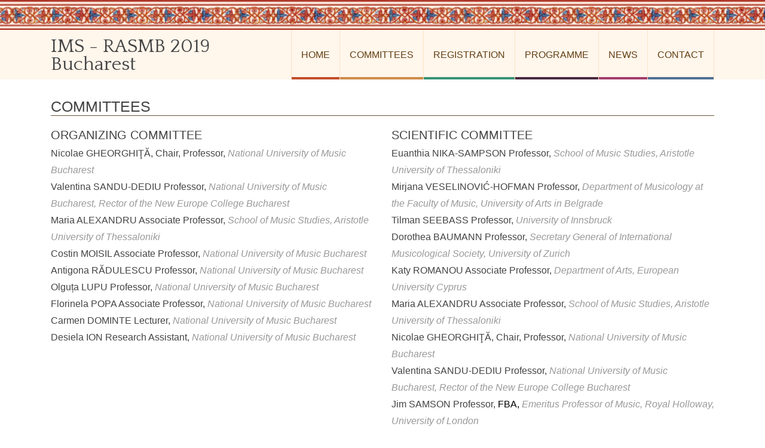

--- FILE ---
content_type: text/html; charset=UTF-8
request_url: https://ims2019bucharest.ro/committees/
body_size: 3649
content:
<!doctype html>
<html lang="en-US" class="no-js">
	<head>
		<meta charset="UTF-8">
		<title>  Committees : International Musicological Conference 2019</title>

		<link href="//www.google-analytics.com" rel="dns-prefetch">
        <link href="https://ims2019bucharest.ro/wp-content/themes/ims2019/img/icons/favicon.ico" rel="shortcut icon">
        <link href="https://ims2019bucharest.ro/wp-content/themes/ims2019/img/icons/touch.png" rel="apple-touch-icon-precomposed">

		<meta http-equiv="X-UA-Compatible" content="IE=edge,chrome=1">
		<meta name="viewport" content="width=device-width, initial-scale=1.0">
		<meta name="description" content="">

		<link rel='dns-prefetch' href='//s.w.org' />
		<script type="text/javascript">
			window._wpemojiSettings = {"baseUrl":"https:\/\/s.w.org\/images\/core\/emoji\/11\/72x72\/","ext":".png","svgUrl":"https:\/\/s.w.org\/images\/core\/emoji\/11\/svg\/","svgExt":".svg","source":{"concatemoji":"https:\/\/ims2019bucharest.ro\/wp-includes\/js\/wp-emoji-release.min.js?ver=5.0.22"}};
			!function(e,a,t){var n,r,o,i=a.createElement("canvas"),p=i.getContext&&i.getContext("2d");function s(e,t){var a=String.fromCharCode;p.clearRect(0,0,i.width,i.height),p.fillText(a.apply(this,e),0,0);e=i.toDataURL();return p.clearRect(0,0,i.width,i.height),p.fillText(a.apply(this,t),0,0),e===i.toDataURL()}function c(e){var t=a.createElement("script");t.src=e,t.defer=t.type="text/javascript",a.getElementsByTagName("head")[0].appendChild(t)}for(o=Array("flag","emoji"),t.supports={everything:!0,everythingExceptFlag:!0},r=0;r<o.length;r++)t.supports[o[r]]=function(e){if(!p||!p.fillText)return!1;switch(p.textBaseline="top",p.font="600 32px Arial",e){case"flag":return s([55356,56826,55356,56819],[55356,56826,8203,55356,56819])?!1:!s([55356,57332,56128,56423,56128,56418,56128,56421,56128,56430,56128,56423,56128,56447],[55356,57332,8203,56128,56423,8203,56128,56418,8203,56128,56421,8203,56128,56430,8203,56128,56423,8203,56128,56447]);case"emoji":return!s([55358,56760,9792,65039],[55358,56760,8203,9792,65039])}return!1}(o[r]),t.supports.everything=t.supports.everything&&t.supports[o[r]],"flag"!==o[r]&&(t.supports.everythingExceptFlag=t.supports.everythingExceptFlag&&t.supports[o[r]]);t.supports.everythingExceptFlag=t.supports.everythingExceptFlag&&!t.supports.flag,t.DOMReady=!1,t.readyCallback=function(){t.DOMReady=!0},t.supports.everything||(n=function(){t.readyCallback()},a.addEventListener?(a.addEventListener("DOMContentLoaded",n,!1),e.addEventListener("load",n,!1)):(e.attachEvent("onload",n),a.attachEvent("onreadystatechange",function(){"complete"===a.readyState&&t.readyCallback()})),(n=t.source||{}).concatemoji?c(n.concatemoji):n.wpemoji&&n.twemoji&&(c(n.twemoji),c(n.wpemoji)))}(window,document,window._wpemojiSettings);
		</script>
		<style type="text/css">
img.wp-smiley,
img.emoji {
	display: inline !important;
	border: none !important;
	box-shadow: none !important;
	height: 1em !important;
	width: 1em !important;
	margin: 0 .07em !important;
	vertical-align: -0.1em !important;
	background: none !important;
	padding: 0 !important;
}
</style>
<link rel='stylesheet' id='wp-block-library-css'  href='https://ims2019bucharest.ro/wp-includes/css/dist/block-library/style.min.css?ver=5.0.22' media='all' />
<link rel='stylesheet' id='contact-form-7-bootstrap-style-css'  href='https://ims2019bucharest.ro/wp-content/plugins/bootstrap-for-contact-form-7/assets/dist/css/style.min.css?ver=5.0.22' media='all' />
<link rel='stylesheet' id='normalize-css'  href='https://ims2019bucharest.ro/wp-content/themes/ims2019/normalize.css?ver=1.0' media='all' />
<link rel='stylesheet' id='bootstrap-css'  href='https://ims2019bucharest.ro/wp-content/themes/ims2019/css/bootstrap.min.css?ver=4.0' media='all' />
<link rel='stylesheet' id='html5blank-css'  href='https://ims2019bucharest.ro/wp-content/themes/ims2019/style.css?ver=1.42' media='all' />
<script type='text/javascript' src='https://ims2019bucharest.ro/wp-content/themes/ims2019/js/lib/conditionizr-4.3.0.min.js?ver=4.3.0'></script>
<script type='text/javascript' src='https://ims2019bucharest.ro/wp-content/themes/ims2019/js/lib/modernizr-2.7.1.min.js?ver=2.7.1'></script>
<script type='text/javascript' src='https://ims2019bucharest.ro/wp-includes/js/jquery/jquery.js?ver=1.12.4'></script>
<script type='text/javascript' src='https://ims2019bucharest.ro/wp-includes/js/jquery/jquery-migrate.min.js?ver=1.4.1'></script>
<script type='text/javascript' src='https://ims2019bucharest.ro/wp-content/themes/ims2019/js/lib/bootstrap.min.js?ver=4.0.0'></script>
<script type='text/javascript' src='https://ims2019bucharest.ro/wp-content/themes/ims2019/js/scripts.js?ver=1.0.0'></script>
<link rel='https://api.w.org/' href='https://ims2019bucharest.ro/wp-json/' />
<link rel="alternate" type="application/json+oembed" href="https://ims2019bucharest.ro/wp-json/oembed/1.0/embed?url=https%3A%2F%2Fims2019bucharest.ro%2Fcommittees%2F" />
<link rel="alternate" type="text/xml+oembed" href="https://ims2019bucharest.ro/wp-json/oembed/1.0/embed?url=https%3A%2F%2Fims2019bucharest.ro%2Fcommittees%2F&#038;format=xml" />
		<style type="text/css">
			div.wpcf7 .ajax-loader {
				background-image: url('https://ims2019bucharest.ro/wp-content/plugins/contact-form-7/images/ajax-loader.gif');
			}
		</style>
				<script>
        // conditionizr.com
        // configure environment tests
        conditionizr.config({
            assets: 'https://ims2019bucharest.ro/wp-content/themes/ims2019',
            tests: {}
        });
        </script>

	</head>
	<body class="page-template-default page page-id-9 committees">

		<!-- wrapper -->
		<div class="wrapper d-flex flex-column">

			<!-- header -->
			<header class="header clear" role="banner">

			<div class="bar"></div>
            <div class="navbg">
                <div class="container">
                    <div class="row">
                    <!-- logo -->
                    <div class="col-sm-12 col-md-4 logo">
                    	<a href="https://ims2019bucharest.ro">
                        	<h1>IMS - RASMB 2019 Bucharest</h1>
                        </a>
                    </div>
                    <!-- /logo -->
                    <!-- nav -->
                    <nav class="col-sm-12 col-md-8 nav"  role="navigation">
                    	<ul><li id="menu-item-8" class="orange menu-item menu-item-type-post_type menu-item-object-page menu-item-home menu-item-8"><a href="https://ims2019bucharest.ro/">Home</a></li>
<li id="menu-item-13" class="yellow menu-item menu-item-type-post_type menu-item-object-page current-menu-item page_item page-item-9 current_page_item menu-item-13"><a href="https://ims2019bucharest.ro/committees/">Committees</a></li>
<li id="menu-item-60" class="green menu-item menu-item-type-post_type menu-item-object-page menu-item-60"><a href="https://ims2019bucharest.ro/registration/">Registration</a></li>
<li id="menu-item-77" class="indigo menu-item menu-item-type-post_type menu-item-object-page menu-item-has-children menu-item-77"><a href="https://ims2019bucharest.ro/programme/">Programme</a>
<ul class="sub-menu">
	<li id="menu-item-79" class="menu-item menu-item-type-post_type menu-item-object-page menu-item-79"><a href="https://ims2019bucharest.ro/programme/">Conference Program</a></li>
	<li id="menu-item-49" class="menu-item menu-item-type-post_type menu-item-object-page menu-item-49"><a href="https://ims2019bucharest.ro/call-for-papers/">Call for Papers</a></li>
</ul>
</li>
<li id="menu-item-24" class="purple menu-item menu-item-type-post_type menu-item-object-page menu-item-24"><a href="https://ims2019bucharest.ro/news/">News</a></li>
<li id="menu-item-27" class="blue menu-item menu-item-type-post_type menu-item-object-page menu-item-27"><a href="https://ims2019bucharest.ro/contact/">Contact</a></li>
</ul>					</nav>
					<!-- /nav -->
	                </div>
	            </div>
	        </div>
	        <div class="bannbg">
                <div class="container">
                                                          </div>
                                </div>
            </div>
			</header>
			<!-- /header -->

	<main role="main" class="container flex-grow-1">
		<!-- section -->
		<section class="row">
		<div class="col">
				<h1>Committees</h1>
		
		
			<!-- article -->
			<article id="post-9" class="post-9 page type-page status-publish hentry">

				<div class="row">
<div class="col-sm-6">
<h2>ORGANIZING COMMITTEE</h2>
<p>Nicolae GHEORGHIŢĂ, Chair, Professor, <span style="color: #999999;"><em>National University of Music Bucharest</em></span><br />
Valentina SANDU-DEDIU Professor, <span style="color: #999999;"><em>National University of Music Bucharest, Rector of the New Europe College Bucharest</em></span><br />
Maria ALEXANDRU Associate Professor,<span style="color: #999999;"><em> School of Music Studies, Aristotle University of Thessaloniki</em></span><br />
Costin MOISIL Associate Professor, <span style="color: #999999;"><em>National University of Music Bucharest</em></span><br />
Antigona RĂDULESCU Professor, <span style="color: #999999;"><em>National University of Music Bucharest</em></span><br />
Olguța LUPU Professor, <span style="color: #999999;"><em>National University of Music Bucharest</em></span><br />
Florinela POPA Associate Professor,<span style="color: #999999;"><em> National University of Music Bucharest</em></span><br />
Carmen DOMINTE Lecturer, <span style="color: #999999;"><em>National University of Music Bucharest</em></span><br />
Desiela ION Research Assistant,<span style="color: #999999;"><em> National University of Music Bucharest</em></span></p>
</div>
<div class="col-sm-6">
<h2>SCIENTIFIC COMMITTEE</h2>
<p>Euanthia NIKA-SAMPSON Professor, <span style="color: #999999;"><em>School of Music Studies, Aristotle University of Thessaloniki</em></span><br />
Mirjana VESELINOVIĆ-HOFMAN Professor, <span style="color: #999999;"><em>Department of Musicology at the Faculty of Music, University of Arts in Belgrade</em></span><br />
Tilman SEEBASS Professor, <span style="color: #999999;"><em>University of Innsbruck</em></span><br />
Dorothea BAUMANN Professor, <span style="color: #999999;"><em>Secretary General of International Musicological Society, University of Zurich</em></span><br />
Katy ROMANOU Associate Professor,<span style="color: #999999;"> <em>Department of Arts, European University Cyprus</em></span><br />
Maria ALEXANDRU Associate Professor, <span style="color: #999999;"><em>School of Music Studies, Aristotle University of Thessaloniki</em></span><br />
Nicolae GHEORGHIŢĂ, Chair, Professor, <span style="color: #999999;"><em>National University of Music Bucharest</em></span><br />
Valentina SANDU-DEDIU Professor, <span style="color: #999999;"><em>National University of Music Bucharest, Rector of the New Europe College Bucharest</em></span><br />
Jim SAMSON Professor, <span style="color: #000000;">FBA,</span> <span style="color: #999999;"><em>Emeritus Professor of Music, Royal Holloway, University of London</em></span><br />
Svetlana KUJUMDZIEVA Professor, <span style="color: #999999;"><em>Bulgarian Academy of Sciences, Sofia</em></span><br />
Melita MILIN Director, <span style="color: #999999;"><em>Institute of Musicology, Serbian Academy of Sciences and Arts</em></span><br />
Laura VASILIU Professor, <span style="color: #999999;"><em>George Enescu National University of Arts, Iași</em></span><br />
Achilleas CHALDAIAKIS Professor,<span style="color: #999999;"> <em>Department of Music (Chair), National</em> <em>and Kapodistrian University of Athens</em></span><br />
Speranţa RĂDULESCU Professor, <span style="color: #999999;"><em>National University of Music Bucharest </em></span><br />
Nelida NEDELCUŢ Professor, <span style="color: #999999;"><em>Gheorghe Dima Academy of Music Cluj-Napoca</em></span><br />
Elena CHIRCEV Professor, <span style="color: #999999;"><em>Gheorghe Dima Academy of Music Cluj-Napoca</em></span><br />
Olguța LUPU Professor, <span style="color: #999999;"><em>National University of Music Bucharest</em></span><br />
Antigona RĂDULESCU Professor, <span style="color: #999999;"><em>National University of Music Bucharest</em></span><br />
Florinela POPA Associate Professor, <span style="color: #999999;"><em>National University of Music Bucharest</em></span><br />
Nina Maria WANEK Mag. Dr.,<span style="color: #999999;"> <em>Institut für Byzantinistik und Neogräzistik, Universität Wien</em></span><br />
Costin MOISIL Associate Professor, <span style="color: #999999;"><em>National University of Music Bucharest</em></span></p>
</div>
</div>

				<div class="comments">
	


</div>

				<br class="clear">

				
			</article>
			<!-- /article -->

		
				</div>
		</section>
		<!-- /section -->
	</main>

		<div class="container arrow">
            <div class="row">
                <div class="col">
                    <img src="https://ims2019bucharest.ro/wp-content/themes/ims2019/img/footer-top.png">
                </div>
            </div>
         </div>
			<!-- footer -->
			<footer role="contentinfo">
				<div class="container footer">
                <div class="row">
                    <div class="col text">
						<!-- copyright -->
						<p class="copyright">
							&copy; 2026 Copyright International Musicological Conference 2019.
						</p>
						<!-- /copyright -->
					</div>
	            </div>
	            </div>
			</footer>
			<!-- /footer -->

		</div>
		<!-- /wrapper -->

		<script type='text/javascript'>
/* <![CDATA[ */
var wpcf7 = {"apiSettings":{"root":"https:\/\/ims2019bucharest.ro\/wp-json\/contact-form-7\/v1","namespace":"contact-form-7\/v1"}};
/* ]]> */
</script>
<script type='text/javascript' src='https://ims2019bucharest.ro/wp-content/plugins/contact-form-7/includes/js/scripts.js?ver=5.1.1'></script>
<script type='text/javascript' src='https://ims2019bucharest.ro/wp-includes/js/jquery/jquery.form.min.js?ver=4.2.1'></script>
<script type='text/javascript' src='https://ims2019bucharest.ro/wp-content/plugins/bootstrap-for-contact-form-7/assets/dist/js/scripts.min.js?ver=1.4.8'></script>
<script type='text/javascript' src='https://ims2019bucharest.ro/wp-includes/js/wp-embed.min.js?ver=5.0.22'></script>

		<!-- analytics -->
		<script>
		(function(f,i,r,e,s,h,l){i['GoogleAnalyticsObject']=s;f[s]=f[s]||function(){
		(f[s].q=f[s].q||[]).push(arguments)},f[s].l=1*new Date();h=i.createElement(r),
		l=i.getElementsByTagName(r)[0];h.async=1;h.src=e;l.parentNode.insertBefore(h,l)
		})(window,document,'script','//www.google-analytics.com/analytics.js','ga');
		ga('create', 'UA-XXXXXXXX-XX', 'yourdomain.com');
		ga('send', 'pageview');
		</script>

	</body>
</html>


--- FILE ---
content_type: text/css
request_url: https://ims2019bucharest.ro/wp-content/themes/ims2019/css/main.css
body_size: 630
content:
@import url("https://fonts.googleapis.com/css?family=Open+Sans|Quattrocento");body{font-family:'Open Sans', sans-serif}strong{font-weight:900}header .logo a{text-decoration:none}header .logo a h1{font-size:32px}header .bar{height:50px;background:url("../img/headertile.jpg") 50% top}header .navbg{background-color:#fff6ec}header .navbg h1{font-family:'Quattrocento', serif;font-size:36px;line-height:30px;padding:13px 0 0 0}header .navbg nav ul{width:100%;padding:0;margin:0;list-style:none;text-align:right;font-size:0}header .navbg nav ul li{display:inline-block;border-right:1px solid #fbe3c6;box-shadow:inset -1px 0px 0px 0px #ffffff;height:100%;position:relative}header .navbg nav ul li a{background:#fff6ec;z-index:100;font-size:1.6rem;text-decoration:none;color:#643f13;text-transform:uppercase;padding:4px 20px 0px;line-height:75px;display:block;border-bottom:4px solid;transition:background-color 0.3s ease-out;font-weight:400;position:relative}header .navbg nav ul li a:hover{background-color:#ffe6c9}header .navbg nav ul li:first-child{border-left:1px solid #fbe3c6;box-shadow:inset -1px 0px 0px 0px #ffffff}header .navbg nav ul li.blue a{border-color:#507195}header .navbg nav ul li.blue ul a{background:#507195}header .navbg nav ul li.purple a{border-color:#a33e6c}header .navbg nav ul li.purple ul a{background:#a33e6c}header .navbg nav ul li.indigo a{border-color:#492940}header .navbg nav ul li.indigo ul a{background:#492940}header .navbg nav ul li.green a{border-color:#389477}header .navbg nav ul li.green ul a{background:#389477}header .navbg nav ul li.yellow a{border-color:#ce8c4a}header .navbg nav ul li.yellow ul a{background:#ce8c4a}header .navbg nav ul li.orange a{border-color:#c24f2c}header .navbg nav ul li.orange ul a{background:#c24f2c}header .navbg nav ul li:hover ul{display:block;opacity:1}header .navbg nav ul ul{opacity:0;position:absolute;top:100%;left:0;transition:opacity 0.2s ease-out;text-align:left;z-index:10}header .navbg nav ul ul li{border:none !important;box-shadow:none}header .navbg nav ul ul li a{color:#fff;background:#643f13;border-bottom:none;line-height:350%;white-space:nowrap}header .navbg nav ul ul li a:hover{color:#000;background-color:#ffe6c9}.bannbg{background:url("../img/bannertile.jpg") 50% top}.bannbg img{width:100%}main h1{text-transform:uppercase;border-bottom:1px solid #6a5236;margin-bottom:20px}main>section>.col{padding-top:30px}.arrow .col{text-align:center;width:100%}.arrow .col img{display:block;margin:0 auto 2px}footer{background-color:#6a5236}footer .text{text-align:center;color:#fff;padding-top:5px}.flex-grow-1{-ms-flex-positive:1 !important;flex-grow:1 !important}input[type=checkbox]{margin-right:5px}
